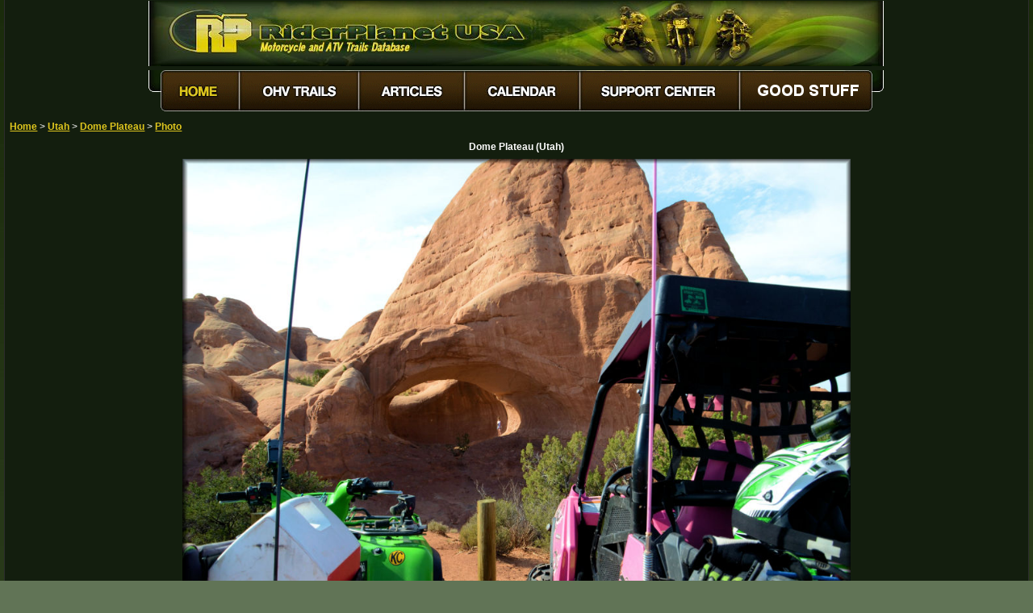

--- FILE ---
content_type: text/html
request_url: https://www.riderplanet-usa.com/atv/trails/photo/0cb97a317d9c46e892c355e96af7230d.htm
body_size: 6136
content:
<!DOCTYPE html>

<html lang="en-us">
<head>
<title>Dome Plateau - Motorcycle and ATV Trail Photos</title>
<meta name="description" content="Trail photos from Dome Plateau in Utah. (UT trail and track pictures and images)"><meta name="keywords" content="Dome Plateau, Utah, UT, ATV trails, motorcycle trails, OHV trails, off-road, dunes, dirt bike, motocross tracks, MX, camping, places to ride">
<meta name="ROBOTS" content="NOINDEX,NOFOLLOW,NOIMAGEINDEX,NOIMAGECLICK">
<link rel="stylesheet" href="../../../res/styles/theme_earth/default_v1701.css">
<link rel="stylesheet" href="../../../res/styles/theme_earth/raphotos_v1701.css">
<link rel="image_src" href="https://www.riderplanet-usa.com/atv/trails/photo/0cb97a317d9c46e892c355e96af7230d.jpg">
<script> if (top.location != location) { top.location.href = document.location.href; } </script>
<script async src="https://fundingchoicesmessages.google.com/i/pub-8351579441291361?ers=1"></script><script>(function() {function signalGooglefcPresent() {if (!window.frames['googlefcPresent']) {if (document.body) {const iframe = document.createElement('iframe'); iframe.style = 'width: 0; height: 0; border: none; z-index: -1000; left: -1000px; top: -1000px;'; iframe.style.display = 'none'; iframe.name = 'googlefcPresent'; document.body.appendChild(iframe);} else {setTimeout(signalGooglefcPresent, 0);}}}signalGooglefcPresent();})();</script>
<script async src="https://pagead2.googlesyndication.com/pagead/js/adsbygoogle.js?client=ca-pub-8351579441291361" crossorigin="anonymous"></script>
<!-- Google tag (gtag.js) -->
<script async src="https://www.googletagmanager.com/gtag/js?id=G-RYG5SV6LY4"></script>
<script>
 window.dataLayer = window.dataLayer || [];
 function gtag () { dataLayer.push(arguments); }
 gtag ('js', new Date ());

 gtag ('config', 'G-RYG5SV6LY4');
</script>
</head>
<body>
<div class="grpmain">
<div class="grpheader">
<table class="fraheader"><tr><td><a href="../../../"><img src="../../../res/styles/theme_earth/images/logos/headerlogo_small.jpg" width="911" height="81" alt="RiderPlanet USA Motorcycle And ATV Trails"></a></td></tr>
<tr><td><img src="../../../res/styles/theme_earth/images/menus/menu_01.gif" width="15" height="56" alt=""><a href="../../../"><img src="../../../res/styles/theme_earth/images/menus/amenu_02.gif" width="98" height="56" alt="Home"></a><a href="../../../FrmFindTrails.aspx"><img src="../../../res/styles/theme_earth/images/menus/menu_03.gif" width="148" height="56" onmouseover="this.src='../../../res/styles/theme_earth/images/menus/amenu_03.gif'" onmouseout="this.src='../../../res/styles/theme_earth/images/menus/menu_03.gif'" alt="Find ATV Trails"></a><a href="../../../FrmArticles.aspx"><img src="../../../res/styles/theme_earth/images/menus/menu_04.gif" width="131" height="56" onmouseover="this.src='../../../res/styles/theme_earth/images/menus/amenu_04.gif'" onmouseout="this.src='../../../res/styles/theme_earth/images/menus/menu_04.gif'" alt="ATV and Dirt Bike Articles"></a><a href="../../../FrmEvents.aspx"><img src="../../../res/styles/theme_earth/images/menus/menu_05.gif" width="143" height="56" onmouseover="this.src='../../../res/styles/theme_earth/images/menus/amenu_05.gif'" onmouseout="this.src='../../../res/styles/theme_earth/images/menus/menu_05.gif'" alt="Calendar of ATV and Motorcycle Events"></a><a href="../../../FrmSupport.aspx"><img src="../../../res/styles/theme_earth/images/menus/menu_06.gif" width="198" height="56" onmouseover="this.src='../../../res/styles/theme_earth/images/menus/amenu_06.gif'" onmouseout="this.src='../../../res/styles/theme_earth/images/menus/menu_06.gif'" alt="Support Center"></a><a href="https://www.riderplanet-usa.com/sp"><img src="../../../res/styles/theme_earth/images/menus/menu_07_donate.gif" width="164" height="56" onmouseover="this.src='../../../res/styles/theme_earth/images/menus/amenu_07_donate.gif'" onmouseout="this.src='../../../res/styles/theme_earth/images/menus/menu_07_donate.gif'" alt="Donate"></a><img src="../../../res/styles/theme_earth/images/menus/menu_08.gif" width="14" height="56" alt=""></td></tr>
</table>

</div>
<table class="franavtree">
<tr>
<td class="cntnavtree_links" >
<a target="_top" href="../../../">Home</a>
 &gt; <a target="_top" href="../utah_list.htm">Utah</a>
 &gt; <a target="_top" href="../info/utah_15157/ride_83c2.htm">Dome Plateau</a>
 &gt; <a target="_top" href="../info/utah_15157/ride_83c2.htm">Photo</a>
</td>
</tr>
</table>
<h4 class="cntradata_phototitle_fullsize" >Dome Plateau (Utah)</h4>
<div class="blkradata_photoarea_fullsize">
<div class="blkad_publish" style=" width: 120px; height: 600px; float: left;" >


<script><!--
google_ad_client = "ca-pub-8351579441291361";
/* RA Photo - Margin Left 120x600 */
google_ad_slot = "5726369421";
google_ad_width = 120;
google_ad_height = 600;
//-->
</script>
<script
src="https://pagead2.googlesyndication.com/pagead/show_ads.js">
</script>

</div> 


<div class="blkad_publish" style=" width: 120px; height: 600px; float: right;" >


<script><!--
google_ad_client = "ca-pub-8351579441291361";
/* RA Photo - Margin Right 120x600 */
google_ad_slot = "3348154973";
google_ad_width = 120;
google_ad_height = 600;
//-->
</script>
<script
src="https://pagead2.googlesyndication.com/pagead/show_ads.js">
</script>

</div> 


<img class="cntradata_photoimage_fullsize" alt="Dome Plateau Trail" src="0cb97a317d9c46e892c355e96af7230d.jpg"><p class="cntradata_photocaption_fullsize">Photo Submitted 3/27/2016 (Thanks!)</p>
</div>
<div class="grpfooter">
<span class="cntfooter_copyright">&copy;&nbsp;2025 Misirena Digital, LLC</span>
<a href="../../../" class="cntfooter_menu">Home</a>&nbsp;&nbsp;|&nbsp;&nbsp; <a href="../../../FrmFindTrails.aspx" class="cntfooter_menu">ATV&nbsp;Trails</a>&nbsp;&nbsp;|&nbsp;&nbsp; <a href="../../../FrmArticles.aspx" class="cntfooter_menu">Articles</a>&nbsp;&nbsp;|&nbsp;&nbsp; <a href="../../../FrmEvents.aspx" class="cntfooter_menu">Calendar</a>&nbsp;&nbsp;|&nbsp;&nbsp; <a href="../../../FrmSupport.aspx" class="cntfooter_menu">Support&nbsp;Center</a>&nbsp;&nbsp;|&nbsp;&nbsp; <a href="https://www.riderplanet-usa.com/sp" class="cntfooter_menu">Good&nbsp;Stuff</a>
</div>

</div>
</body>

</html>

--- FILE ---
content_type: text/html; charset=utf-8
request_url: https://www.google.com/recaptcha/api2/aframe
body_size: 267
content:
<!DOCTYPE HTML><html><head><meta http-equiv="content-type" content="text/html; charset=UTF-8"></head><body><script nonce="XcT00GJtubMPGxyWlSjhTA">/** Anti-fraud and anti-abuse applications only. See google.com/recaptcha */ try{var clients={'sodar':'https://pagead2.googlesyndication.com/pagead/sodar?'};window.addEventListener("message",function(a){try{if(a.source===window.parent){var b=JSON.parse(a.data);var c=clients[b['id']];if(c){var d=document.createElement('img');d.src=c+b['params']+'&rc='+(localStorage.getItem("rc::a")?sessionStorage.getItem("rc::b"):"");window.document.body.appendChild(d);sessionStorage.setItem("rc::e",parseInt(sessionStorage.getItem("rc::e")||0)+1);localStorage.setItem("rc::h",'1769004964795');}}}catch(b){}});window.parent.postMessage("_grecaptcha_ready", "*");}catch(b){}</script></body></html>

--- FILE ---
content_type: application/javascript; charset=utf-8
request_url: https://fundingchoicesmessages.google.com/f/AGSKWxWgLnV8a6Hxh6NMCPkV23aFVb-5IVhd5e-odECzzMhIHCOAmbGcBG_cyFaAd5i4LRk9gIMJnx2uTSQgMElIrxGB9qcIb7YczdIf_XWSwTFfdulBSf6UmXUT-HLjOxxSmgET3thRaLIJUkb76PCojqcuvwvBw5oVWmyUgVv6v135L1VggPFjKg18YjXt/_/player/ads./system_ad./bsa-pro-_platform_ads./banner20468x60.
body_size: -1289
content:
window['f0537697-9ae6-4f67-aea0-414f76be4690'] = true;